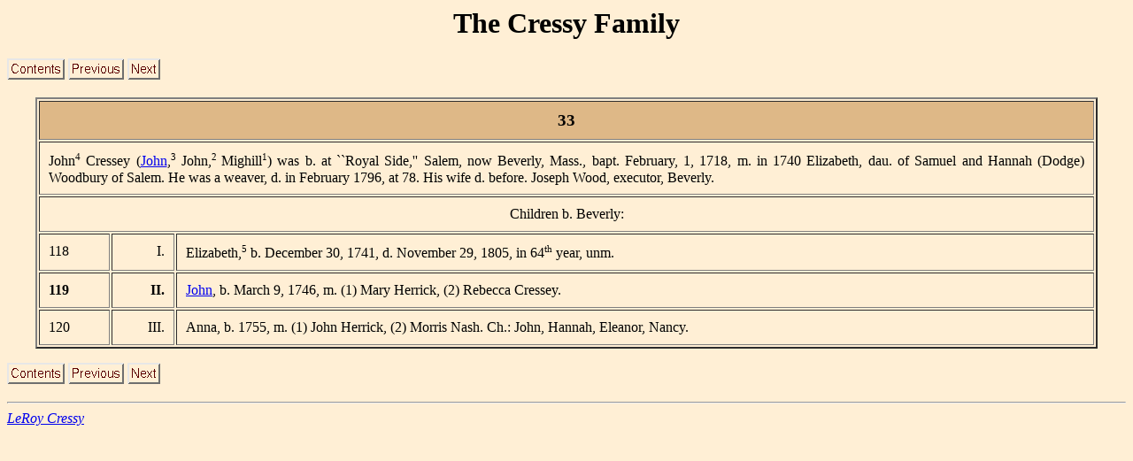

--- FILE ---
content_type: text/html
request_url: http://lrcressy.com/family/fam-tree/0033.html
body_size: 1074
content:
<!DOCTYPE HTML PUBLIC "-//IETF//DTD HTML 3.2//EN">
<html>
  <head>
    <title>The Cressy Family</title>
  </head>

  <body bgcolor="#ffefd5">
    <h1 align="center">The Cressy Family</h1>

    <p align="left">
      <a href="toc.html">
	<img src="icons/contents_motif.gif" alt="Table of Contents"></a>
      <!-- Enter the PREVIOUS html file -->
      <a href="0032.html">
	<img src="icons/previous_motif.gif" alt="previous"></a>
      <!-- Enter the NEXT html file -->
      <a href="0044.html">
	<img src="icons/next_motif.gif" alt="next"></a>
    </p>

    <table width="95%" border="2" cellpadding="10" align="center">
      <tbody>
	<tr>
	  <td colspan="3" align="center" valign="middle" bgcolor="#deb887">
	    <!-- Enter the Major Numeric Heading  -->
	    <p align="center"><big><b>33</b></big></p>
	  </td>
	</tr>

	<!-- Rest of the Section Making sure that the #cols is right -->

	<tr>
	  <td colspan="3" align="justify">
	    <p align="justify">
	      John<sup><small>4</small></sup> Cressey 
	      (<a href="0009.html">John</a>,<sup><small>3</small></sup>
	      John,<sup><small>2 </small></sup>
	      Mighill<sup><small>1</small></sup>) was b. at  ``Royal Side,''
	      Salem, now
	      Beverly, Mass., bapt.  February, 1, 1718, m. in 1740 
	      Elizabeth, dau. of Samuel
	      and Hannah (Dodge) Woodbury of Salem.  He was a weaver, d. 
	      in February
	      1796, at 78.  His wife d. before.  Joseph Wood, executor, 
	      Beverly.
	    </p>
	  </td>
	</tr>

	<tr>
	  <td colspan="3" align="center">
	    <p align="center">
	      Children b. Beverly:
	    </p>
	  </td>
	</tr>

	<tr>
          <td align="left" valign="top">118</td>
	  <td align="right" valign="top">I.</td>
	  <td colspan="1" align="justify">
            <p align="justify">
	      Elizabeth,<sup><small>5</small></sup> 
	      b. December 30, 1741, d. November 29, 1805, in 
	      64<sup><small>th</small></sup> year,    unm.
	    </p>
	  </td>
	</tr>

	<tr>
          <td align="left" valign="top"><b>119</b></td>
	  <td align="right" valign="top"><b>II.</b></td>
	  <td colspan="1" align="justify">
            <p align="justify">
	      <a href="0119.html">John</a>, 
	      b. March 9, 1746, m. (1) Mary Herrick, (2) Rebecca Cressey.
	    </p>
	  </td>
	</tr>

	<tr>
          <td align="left" valign="top">120</td>
	  <td align="right" valign="top">III.</td>
	  <td colspan="1" align="justify">
            <p align="justify">
	      Anna, b. 1755, m. (1) John Herrick, (2) Morris Nash.  Ch.: John,
	      Hannah,   Eleanor, Nancy.
	    </p>
	  </td>
	</tr>



      </tbody>
    </table>

    <p align="left">
      <a href="toc.html">
	<img src="icons/contents_motif.gif" alt="Table of Contents"></a>
      <!-- Enter the PREVIOUS html file -->
      <a href="0032.html">
	<img src="icons/previous_motif.gif" alt="previous"></a>
      <!-- Enter the NEXT html file -->
      <a href="0044.html">
	<img src="icons/next_motif.gif" alt="next"></a>
    </p>

    <hr>
    <address><a href="mailto:leroy@lrcressy.com">LeRoy Cressy</a></address>
<!-- Created: Thu Feb 15 11:30:40 EST 2001 -->
  </body>
</html>
